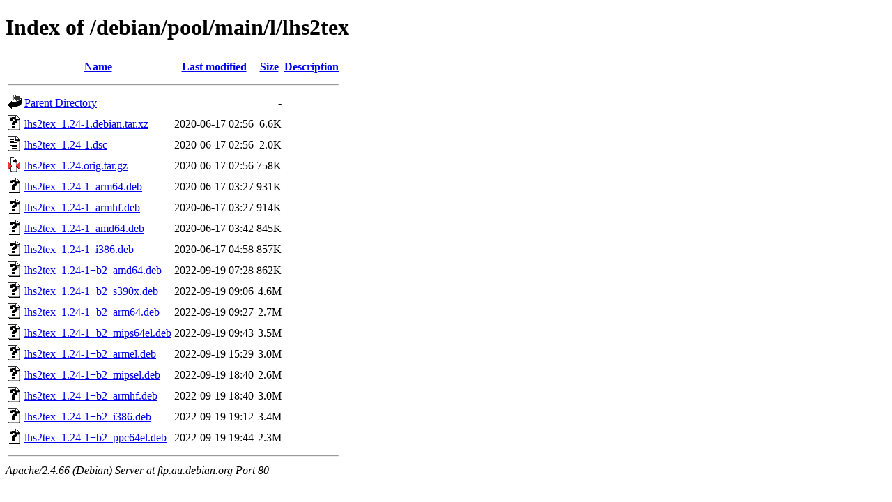

--- FILE ---
content_type: text/html;charset=UTF-8
request_url: http://ftp.au.debian.org/debian/pool/main/l/lhs2tex/?C=M;O=A
body_size: 793
content:
<!DOCTYPE HTML PUBLIC "-//W3C//DTD HTML 4.01//EN" "http://www.w3.org/TR/html4/strict.dtd">
<html>
 <head>
  <title>Index of /debian/pool/main/l/lhs2tex</title>
 </head>
 <body>
<h1>Index of /debian/pool/main/l/lhs2tex</h1>
  <table>
   <tr><th valign="top"><img src="/icons/blank.gif" alt="[ICO]"></th><th><a href="?C=N;O=A">Name</a></th><th><a href="?C=M;O=D">Last modified</a></th><th><a href="?C=S;O=A">Size</a></th><th><a href="?C=D;O=A">Description</a></th></tr>
   <tr><th colspan="5"><hr></th></tr>
<tr><td valign="top"><img src="/icons/back.gif" alt="[PARENTDIR]"></td><td><a href="/debian/pool/main/l/">Parent Directory</a></td><td>&nbsp;</td><td align="right">  - </td><td>&nbsp;</td></tr>
<tr><td valign="top"><img src="/icons/unknown.gif" alt="[   ]"></td><td><a href="lhs2tex_1.24-1.debian.tar.xz">lhs2tex_1.24-1.debian.tar.xz</a></td><td align="right">2020-06-17 02:56  </td><td align="right">6.6K</td><td>&nbsp;</td></tr>
<tr><td valign="top"><img src="/icons/text.gif" alt="[TXT]"></td><td><a href="lhs2tex_1.24-1.dsc">lhs2tex_1.24-1.dsc</a></td><td align="right">2020-06-17 02:56  </td><td align="right">2.0K</td><td>&nbsp;</td></tr>
<tr><td valign="top"><img src="/icons/compressed.gif" alt="[   ]"></td><td><a href="lhs2tex_1.24.orig.tar.gz">lhs2tex_1.24.orig.tar.gz</a></td><td align="right">2020-06-17 02:56  </td><td align="right">758K</td><td>&nbsp;</td></tr>
<tr><td valign="top"><img src="/icons/unknown.gif" alt="[   ]"></td><td><a href="lhs2tex_1.24-1_arm64.deb">lhs2tex_1.24-1_arm64.deb</a></td><td align="right">2020-06-17 03:27  </td><td align="right">931K</td><td>&nbsp;</td></tr>
<tr><td valign="top"><img src="/icons/unknown.gif" alt="[   ]"></td><td><a href="lhs2tex_1.24-1_armhf.deb">lhs2tex_1.24-1_armhf.deb</a></td><td align="right">2020-06-17 03:27  </td><td align="right">914K</td><td>&nbsp;</td></tr>
<tr><td valign="top"><img src="/icons/unknown.gif" alt="[   ]"></td><td><a href="lhs2tex_1.24-1_amd64.deb">lhs2tex_1.24-1_amd64.deb</a></td><td align="right">2020-06-17 03:42  </td><td align="right">845K</td><td>&nbsp;</td></tr>
<tr><td valign="top"><img src="/icons/unknown.gif" alt="[   ]"></td><td><a href="lhs2tex_1.24-1_i386.deb">lhs2tex_1.24-1_i386.deb</a></td><td align="right">2020-06-17 04:58  </td><td align="right">857K</td><td>&nbsp;</td></tr>
<tr><td valign="top"><img src="/icons/unknown.gif" alt="[   ]"></td><td><a href="lhs2tex_1.24-1+b2_amd64.deb">lhs2tex_1.24-1+b2_amd64.deb</a></td><td align="right">2022-09-19 07:28  </td><td align="right">862K</td><td>&nbsp;</td></tr>
<tr><td valign="top"><img src="/icons/unknown.gif" alt="[   ]"></td><td><a href="lhs2tex_1.24-1+b2_s390x.deb">lhs2tex_1.24-1+b2_s390x.deb</a></td><td align="right">2022-09-19 09:06  </td><td align="right">4.6M</td><td>&nbsp;</td></tr>
<tr><td valign="top"><img src="/icons/unknown.gif" alt="[   ]"></td><td><a href="lhs2tex_1.24-1+b2_arm64.deb">lhs2tex_1.24-1+b2_arm64.deb</a></td><td align="right">2022-09-19 09:27  </td><td align="right">2.7M</td><td>&nbsp;</td></tr>
<tr><td valign="top"><img src="/icons/unknown.gif" alt="[   ]"></td><td><a href="lhs2tex_1.24-1+b2_mips64el.deb">lhs2tex_1.24-1+b2_mips64el.deb</a></td><td align="right">2022-09-19 09:43  </td><td align="right">3.5M</td><td>&nbsp;</td></tr>
<tr><td valign="top"><img src="/icons/unknown.gif" alt="[   ]"></td><td><a href="lhs2tex_1.24-1+b2_armel.deb">lhs2tex_1.24-1+b2_armel.deb</a></td><td align="right">2022-09-19 15:29  </td><td align="right">3.0M</td><td>&nbsp;</td></tr>
<tr><td valign="top"><img src="/icons/unknown.gif" alt="[   ]"></td><td><a href="lhs2tex_1.24-1+b2_mipsel.deb">lhs2tex_1.24-1+b2_mipsel.deb</a></td><td align="right">2022-09-19 18:40  </td><td align="right">2.6M</td><td>&nbsp;</td></tr>
<tr><td valign="top"><img src="/icons/unknown.gif" alt="[   ]"></td><td><a href="lhs2tex_1.24-1+b2_armhf.deb">lhs2tex_1.24-1+b2_armhf.deb</a></td><td align="right">2022-09-19 18:40  </td><td align="right">3.0M</td><td>&nbsp;</td></tr>
<tr><td valign="top"><img src="/icons/unknown.gif" alt="[   ]"></td><td><a href="lhs2tex_1.24-1+b2_i386.deb">lhs2tex_1.24-1+b2_i386.deb</a></td><td align="right">2022-09-19 19:12  </td><td align="right">3.4M</td><td>&nbsp;</td></tr>
<tr><td valign="top"><img src="/icons/unknown.gif" alt="[   ]"></td><td><a href="lhs2tex_1.24-1+b2_ppc64el.deb">lhs2tex_1.24-1+b2_ppc64el.deb</a></td><td align="right">2022-09-19 19:44  </td><td align="right">2.3M</td><td>&nbsp;</td></tr>
   <tr><th colspan="5"><hr></th></tr>
</table>
<address>Apache/2.4.66 (Debian) Server at ftp.au.debian.org Port 80</address>
</body></html>
